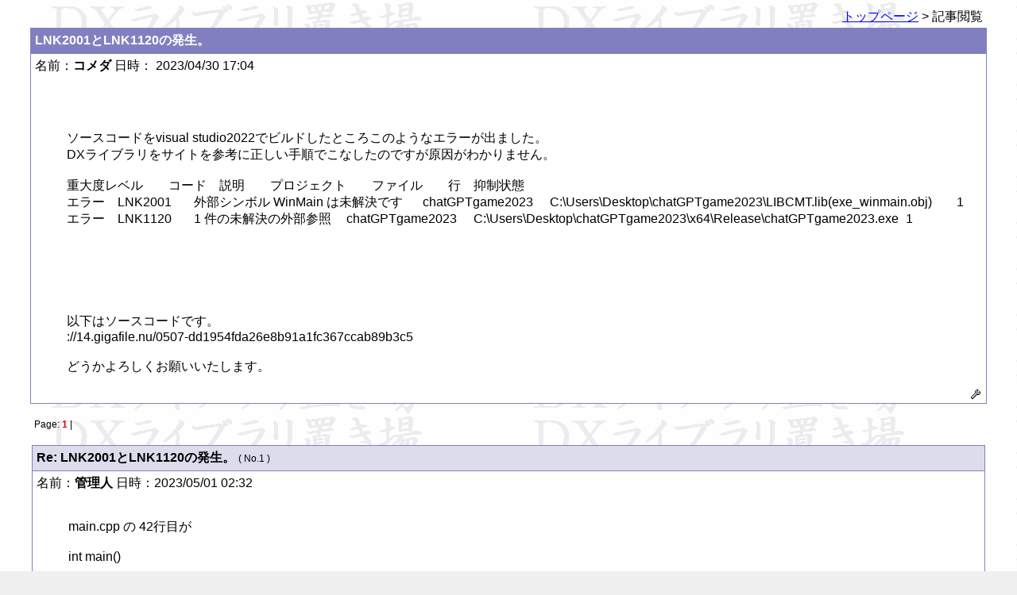

--- FILE ---
content_type: text/html
request_url: https://dxlib.xsrv.jp/cgi/patiobbs/patio.cgi?mode=view&no=5481
body_size: 3039
content:
<!DOCTYPE HTML PUBLIC "-//W3C//DTD HTML 4.01 Transitional//EN">
<html lang="ja">
<head>
<META HTTP-EQUIV="Content-type" CONTENT="text/html; charset=Shift_JIS">
<META HTTP-EQUIV="Content-Style-Type" content="text/css">
<link rel="shortcut icon" href="../../DxLib.ico">
<STYLE type="text/css">
<!--
body,tr,td,th { font-size:16px; font-family:"メイリオ", "Hiragino Kaku Gothic Pro", sans-serif; }
a:hover { color:#DD0000 }
.num { font-size:12px; font-family:Verdana,Helvetica,Arial; }
.s1  { font-size:10px; font-family:Verdana,Helvetica,Arial; }
.s2  { font-size:10px; font-family:""メイリオ", "Hiragino Kaku Gothic Pro", sans-serif"; }
.NormalFont{ font-family:'メイリオ', 'Hiragino Kaku Gothic Pro', sans-serif; }
-->
</STYLE>
<Script Language="JavaScript">
<!--
function MyFace(Smile) {
myComment = document.myFORM.comment.value;
document.myFORM.comment.value = myComment + Smile;
}
//-->
</script>
<title>LNK2001とLNK1120の発生。</title></head>
<body background="https://dxlib.xsrv.jp/Graph3.gif" bgcolor="#F0F0F0" text="#000000" link="#0000FF" vlink="#800080" alink="#DD0000">
<div class="NormalFont">
<div align="center">
<table width="95%"><tr><td align=right nowrap>
<a href="./patio.cgi?">トップページ</a> &gt; 記事閲覧
</td></tr></table>
<Table border=0 cellspacing=0 cellpadding=0 width="95%">
<Tr><Td bgcolor="#8080C0">
<table border=0 cellspacing=1 cellpadding=5 width="100%">
<tr bgcolor="#FFFFFF"><td bgcolor="#8080C0">
<!--<img src="https://dxlib.xsrv.jp/cgi/patiobbs/bbsimg//fold1.gif">-->
<font color="#FFFFFF"><b>LNK2001とLNK1120の発生。</b></font></td></tr>
<tr bgcolor="#8080C0"><td bgcolor="#FFFFFF" colspan=2>
<dl>
<!--
<dt>日時： 2023/04/30 17:04
<dt>名前： <b>コメダ</b>
-->
<dt>名前：<b>コメダ</b> 日時： 2023/04/30 17:04
<br><br><dd><pre><div class="NormalFont">

ソースコードをvisual studio2022でビルドしたところこのようなエラーが出ました。
DXライブラリをサイトを参考に正しい手順でこなしたのですが原因がわかりません。

重大度レベル	コード	説明	プロジェクト	ファイル	行	抑制状態
エラー	LNK2001	外部シンボル WinMain は未解決です	chatGPTgame2023	C:\Users\Desktop\chatGPTgame2023\LIBCMT.lib(exe_winmain.obj)	1	
エラー	LNK1120	1 件の未解決の外部参照	chatGPTgame2023	C:\Users\Desktop\chatGPTgame2023\x64\Release\chatGPTgame2023.exe	1	






以下はソースコードです。
://14.gigafile.nu/0507-dd1954fda26e8b91a1fc367ccab89b3c5

どうかよろしくお願いいたします。</div></pre></dl>
<div align=right><a href="./regist.cgi?mode=mente&f=5481"><img src="https://dxlib.xsrv.jp/cgi/patiobbs/bbsimg//mente.gif" alt='メンテ' border=0></a></div>
</td></tr></table>
</Td></Tr></Table>
<p>
<table width="95%"><tr><td class="num">Page: <b style="color:#DD0000">1</b> |
</td></tr></table>
<p><Table border=0 cellspacing=0 cellpadding=0 width="95%"><Tr><Td bgcolor="#8080C0"><table border=0 cellspacing=1 cellpadding=5 width="100%">
<tr bgcolor="#8080C0"><td bgcolor="#DCDCED" width='100%'><!--<img src="https://dxlib.xsrv.jp/cgi/patiobbs/bbsimg//file.gif">--> <b>Re: LNK2001とLNK1120の発生。</b> <span class=num>( No.1 )</span></td></tr><tr bgcolor="#8080C0"><td bgcolor="#FFFFFF">
<dl><dt>名前：<b>管理人</b> 日時：2023/05/01 02:32 <br><br>
<dd><pre><div class="NormalFont">main.cpp の 42行目が

int main()

となっていますが、Windowsアプリのプログラムでは main ではなく WinMain である必要があります
なので、int main() の代わりに

int WINAPI WinMain( HINSTANCE hInstance, HINSTANCE hPrevInstance, LPSTR lpCmdLine, int nCmdShow )

と書けばエラーは発生しなくなると思います</div></pre></dl>
<div align=right><a href="./regist.cgi?mode=mente&f=5481&no=1"><img src="https://dxlib.xsrv.jp/cgi/patiobbs/bbsimg//mente.gif" alt="メンテ" border=0></a></div></div></td></tr>
<tr bgcolor="#8080C0"><td bgcolor="#DCDCED" width='100%'><!--<img src="https://dxlib.xsrv.jp/cgi/patiobbs/bbsimg//file.gif">--> <b>Re: LNK2001とLNK1120の発生。</b> <span class=num>( No.2 )</span></td></tr><tr bgcolor="#8080C0"><td bgcolor="#FFFFFF">
<dl><dt>名前：<b>通りすがりん</b> 日時：2023/05/05 00:12 <br><br>
<dd><pre><div class="NormalFont">プロジェクト名からすると以下からの派生質問でしょうか
ttps://teratail.com/questions/50daltwqw7m3to</div></pre></dl>
<div align=right><a href="./regist.cgi?mode=mente&f=5481&no=2"><img src="https://dxlib.xsrv.jp/cgi/patiobbs/bbsimg//mente.gif" alt="メンテ" border=0></a></div></div></td></tr>
<tr bgcolor="#8080C0"><td bgcolor="#DCDCED" width='100%'><!--<img src="https://dxlib.xsrv.jp/cgi/patiobbs/bbsimg//file.gif">--> <b>Re: LNK2001とLNK1120の発生。</b> <span class=num>( No.3 )</span></td></tr><tr bgcolor="#8080C0"><td bgcolor="#FFFFFF">
<dl><dt>名前：<b>管理人</b> 日時：2023/05/05 14:50 <br><br>
<dd><pre><div class="NormalFont">確かにプロジェクト名やプログラムは似ていますが、少し異なる箇所もありますね

プロジェクト名や他の投稿を拝見する限りでは chatGPT を使用してプログラムを組んでいるようですね
色々問題が発生しているようなので、やはりAIにプログラミングの作業を
任せるのは現状では難しそうですね…

( その内1000文字くらいで仕様の全てを表現できるゲームはAIでプログラムが作成できるようになり、
徐々に複雑な仕様が書かれた文章からもプログラムが作成できるようになり…何れ画像付きの仕様書も
理解出来るようになり…と、どんどん進化していくと思いますが (・・; )</div></pre></dl>
<div align=right><a href="./regist.cgi?mode=mente&f=5481&no=3"><img src="https://dxlib.xsrv.jp/cgi/patiobbs/bbsimg//mente.gif" alt="メンテ" border=0></a></div></div></td></tr>
<tr bgcolor="#8080C0"><td bgcolor="#DCDCED" width='100%'><!--<img src="https://dxlib.xsrv.jp/cgi/patiobbs/bbsimg//file.gif">--> <b>Re: LNK2001とLNK1120の発生。</b> <span class=num>( No.4 )</span></td></tr><tr bgcolor="#8080C0"><td bgcolor="#FFFFFF">
<dl><dt>名前：<b>通りすがりん</b> 日時：2023/05/05 16:12 <br><br>
<dd><pre><div class="NormalFont">返信ありがとうございます。
teratailでの質問でもWindowsアプリとしてビルドしようとして同様のエラーが出ていたので派生質問かなと思った次第です。

AIもツールとしては有能ですが万能ではないので正しいか誤っているかは人が見究める必要がありますよね
それを理解せずに「知識ゼロでもプログラムが作れる！」と初心者が飛びつくのは違うなと思う今日この頃です</div></pre></dl>
<div align=right><a href="./regist.cgi?mode=mente&f=5481&no=4"><img src="https://dxlib.xsrv.jp/cgi/patiobbs/bbsimg//mente.gif" alt="メンテ" border=0></a></div></div></td></tr>
</table></Td></Tr></Table><p>
<table width="95%"><tr><td class="num">Page: <b style="color:#DD0000">1</b> |
</td></tr></table>
<P><form action="./regist.cgi" method="POST" name="myFORM">
<input type=hidden name=mode value="regist">
<Table cellspacing=0 cellpadding=0 width="95%" border=0>
<Tr><Td bgcolor="#8080C0">
<table cellspacing=1 cellpadding=5 width="100%" border=0>
<tr bgcolor="#FFFFFF">
  <td bgcolor="#FFFFFF" width=80>題名</td>
  <td><input type=text name=sub size=60 value="Re: LNK2001とLNK1120の発生。" maxlength=60>
<input type=hidden name=res value="5481">
  </td>
</tr>
<tr bgcolor="#FFFFFF">
  <td bgcolor="#FFFFFF" width=80>名前</td>
  <td><input type=text name=name size=30 value="" maxlength=20></td>
</tr>
<!--
<tr bgcolor="#FFFFFF">
  <td bgcolor="#FFFFFF" width=80>E-Mail</td>
  <td bgcolor="#FFFFFF"><input type=text name=email size=30 value="">
  <select name=mvw>
<option value="0">非表示
<option value="1" selected>表示
</select></td>
</tr>
<tr bgcolor="#FFFFFF">
  <td bgcolor="#FFFFFF" width=80>URL</td>
  <td bgcolor="#FFFFFF"><input type=text name=url size=45 value="https://"></td>
</tr>
-->
<tr bgcolor="#FFFFFF">
  <td bgcolor="#FFFFFF" width=80>コメント</td>
  <td bgcolor="#FFFFFF">
<textarea name=comment cols=144 rows=24 wrap=off></textarea></td></tr>
<tr bgcolor="#FFFFFF">
  <td bgcolor="#FFFFFF" width=80>パスワード</td>
  <td bgcolor="#FFFFFF">
  <input type=text name=pwd size=8 value="" maxlength=8>
   （記事メンテ時に使用）
  </td></tr>
<tr bgcolor="#FFFFFF">
  <td bgcolor="#FFFFFF"><br></td>
  <td bgcolor="#FFFFFF">
    <input type=submit value=" 返信する "> &nbsp;&nbsp;
    <input type=checkbox name=cook value="on" checked>クッキー保存</td>
  </form></tr></table>
</Td></Tr></Table>
</div>
</div>
</body></html>
